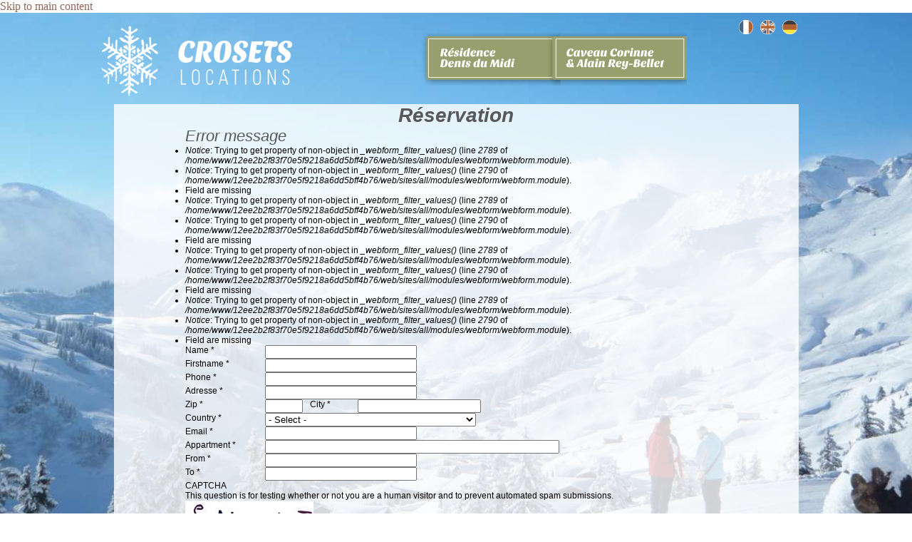

--- FILE ---
content_type: text/html; charset=utf-8
request_url: http://immodescrosets.ch/en/location/reservation-6.htm?week_id=406&building_id=1&room_id=4
body_size: 33373
content:
<!DOCTYPE html PUBLIC "-//W3C//DTD XHTML+RDFa 1.0//EN"
  "http://www.w3.org/MarkUp/DTD/xhtml-rdfa-1.dtd">
<html xmlns="http://www.w3.org/1999/xhtml" xml:lang="en" version="XHTML+RDFa 1.0" dir="ltr"
  xmlns:content="http://purl.org/rss/1.0/modules/content/"
  xmlns:dc="http://purl.org/dc/terms/"
  xmlns:foaf="http://xmlns.com/foaf/0.1/"
  xmlns:og="http://ogp.me/ns#"
  xmlns:rdfs="http://www.w3.org/2000/01/rdf-schema#"
  xmlns:sioc="http://rdfs.org/sioc/ns#"
  xmlns:sioct="http://rdfs.org/sioc/types#"
  xmlns:skos="http://www.w3.org/2004/02/skos/core#"
  xmlns:xsd="http://www.w3.org/2001/XMLSchema#">

<head profile="http://www.w3.org/1999/xhtml/vocab">
  <meta http-equiv="Content-Type" content="text/html; charset=utf-8" />
<link rel="shortcut icon" href="http://immodescrosets.ch/sites/default/files/favicon_0.jpg" type="image/jpeg" />
<link rel="apple-touch-icon" href="http://immodescrosets.ch/sites/default/files/favicon.jpg" type="image/jpeg" />
<meta content="Réservation" about="/en/location/reservation-6.htm" property="dc:title" />
<link rel="shortlink" href="/en/node/6" />
<meta name="Generator" content="Drupal 7 (http://drupal.org)" />
<link rel="canonical" href="/en/location/reservation-6.htm" />
  <title>Réservation | Crosets Location | Verena Rea-Bellet | Valais | Suisse</title>
  <style type="text/css" media="all">@import url("http://immodescrosets.ch/modules/system/system.base.css?qeoquj");
@import url("http://immodescrosets.ch/modules/system/system.menus.css?qeoquj");
@import url("http://immodescrosets.ch/modules/system/system.messages.css?qeoquj");
@import url("http://immodescrosets.ch/modules/system/system.theme.css?qeoquj");</style>
<style type="text/css" media="all">@import url("http://immodescrosets.ch/sites/all/modules/date/date_api/date.css?qeoquj");
@import url("http://immodescrosets.ch/sites/all/modules/date/date_popup/themes/datepicker.1.7.css?qeoquj");
@import url("http://immodescrosets.ch/modules/field/theme/field.css?qeoquj");
@import url("http://immodescrosets.ch/modules/node/node.css?qeoquj");
@import url("http://immodescrosets.ch/modules/user/user.css?qeoquj");
@import url("http://immodescrosets.ch/sites/all/modules/views_slideshow_xtra/views_slideshow_xtra_overlay/css/views_slideshow_xtra_overlay.css?qeoquj");
@import url("http://immodescrosets.ch/sites/all/modules/views/css/views.css?qeoquj");</style>
<style type="text/css" media="all">@import url("http://immodescrosets.ch/sites/all/modules/colorbox/styles/default/colorbox_style.css?qeoquj");
@import url("http://immodescrosets.ch/sites/all/modules/ctools/css/ctools.css?qeoquj");
@import url("http://immodescrosets.ch/sites/all/modules/jscrollpane/css/jquery.jscrollpane.css?qeoquj");
@import url("http://immodescrosets.ch/sites/all/modules/lightbox2/css/lightbox.css?qeoquj");
@import url("http://immodescrosets.ch/sites/all/modules/views_slideshow/views_slideshow.css?qeoquj");
@import url("http://immodescrosets.ch/sites/all/modules/views_slideshow_xtra/views_slideshow_xtra.css?qeoquj");
@import url("http://immodescrosets.ch/modules/locale/locale.css?qeoquj");</style>
<style type="text/css" media="all">
<!--/*--><![CDATA[/*><!--*/
#outer{background:url("http://immodescrosets.ch/sites/default/files/styles/background/public/default_images/fond_1_les-crosets_web_0.jpg?itok=pnw4cAmc") fixed center center no-repeat;}

/*]]>*/-->
</style>
<style type="text/css" media="all">@import url("http://immodescrosets.ch/sites/all/modules/webform/css/webform.css?qeoquj");</style>
<style type="text/css" media="all">@import url("http://immodescrosets.ch/sites/all/themes/design/style.css?qeoquj");</style>
<style type="text/css" media="print">@import url("http://immodescrosets.ch/sites/all/themes/design/print.css?qeoquj");</style>
  <script type="text/javascript" src="http://immodescrosets.ch/misc/jquery.js?v=1.4.4"></script>
<script type="text/javascript" src="http://immodescrosets.ch/misc/jquery.once.js?v=1.2"></script>
<script type="text/javascript" src="http://immodescrosets.ch/misc/drupal.js?qeoquj"></script>
<script type="text/javascript" src="http://immodescrosets.ch/misc/form.js?v=7.22"></script>
<script type="text/javascript" src="http://immodescrosets.ch/sites/all/modules/views_slideshow_xtra/views_slideshow_xtra_overlay/js/views_slideshow_xtra_overlay.js?qeoquj"></script>
<script type="text/javascript" src="http://immodescrosets.ch/sites/all/modules/colorbox/js/colorbox.js?qeoquj"></script>
<script type="text/javascript" src="http://immodescrosets.ch/sites/all/modules/colorbox/styles/default/colorbox_style.js?qeoquj"></script>
<script type="text/javascript" src="http://immodescrosets.ch/sites/all/modules/jscrollpane/js/jquery.jscrollpane.min.js?qeoquj"></script>
<script type="text/javascript" src="http://immodescrosets.ch/sites/all/modules/jscrollpane/js/jquery.mousewheel.js?qeoquj"></script>
<script type="text/javascript" src="http://immodescrosets.ch/sites/all/modules/jscrollpane/js/script.js?qeoquj"></script>
<script type="text/javascript" src="http://immodescrosets.ch/sites/all/modules/lightbox2/js/lightbox.js?qeoquj"></script>
<script type="text/javascript" src="http://immodescrosets.ch/sites/all/modules/views_slideshow/js/views_slideshow.js?qeoquj"></script>
<script type="text/javascript" src="http://immodescrosets.ch/sites/all/modules/views_slideshow_xtra/views_slideshow_xtra.js?qeoquj"></script>
<script type="text/javascript" src="http://immodescrosets.ch/sites/all/modules/captcha/captcha.js?qeoquj"></script>
<script type="text/javascript" src="http://immodescrosets.ch/sites/all/modules/webform/js/webform.js?qeoquj"></script>
<script type="text/javascript">
<!--//--><![CDATA[//><!--
jQuery.extend(Drupal.settings, {"basePath":"\u002F", "pathPrefix":"en\u002F", "ajaxPageState":{"theme":"design", "theme_token":"X8sNVZImOCW7XLeYjofuRMhQ8ypnoWaR7DWTEpHBp0w", "js":{"misc\u002Fjquery.js":1, "misc\u002Fjquery.once.js":1, "misc\u002Fdrupal.js":1, "misc\u002Fform.js":1, "sites\u002Fall\u002Fmodules\u002Fviews_slideshow_xtra\u002Fviews_slideshow_xtra_overlay\u002Fjs\u002Fviews_slideshow_xtra_overlay.js":1, "sites\u002Fall\u002Fmodules\u002Fcolorbox\u002Fjs\u002Fcolorbox.js":1, "sites\u002Fall\u002Fmodules\u002Fcolorbox\u002Fstyles\u002Fdefault\u002Fcolorbox_style.js":1, "sites\u002Fall\u002Fmodules\u002Fjscrollpane\u002Fjs\u002Fjquery.jscrollpane.min.js":1, "sites\u002Fall\u002Fmodules\u002Fjscrollpane\u002Fjs\u002Fjquery.mousewheel.js":1, "sites\u002Fall\u002Fmodules\u002Fjscrollpane\u002Fjs\u002Fscript.js":1, "sites\u002Fall\u002Fmodules\u002Flightbox2\u002Fjs\u002Flightbox.js":1, "sites\u002Fall\u002Fmodules\u002Fviews_slideshow\u002Fjs\u002Fviews_slideshow.js":1, "sites\u002Fall\u002Fmodules\u002Fviews_slideshow_xtra\u002Fviews_slideshow_xtra.js":1, "sites\u002Fall\u002Fmodules\u002Fcaptcha\u002Fcaptcha.js":1, "sites\u002Fall\u002Fmodules\u002Fwebform\u002Fjs\u002Fwebform.js":1}, "css":{"modules\u002Fsystem\u002Fsystem.base.css":1, "modules\u002Fsystem\u002Fsystem.menus.css":1, "modules\u002Fsystem\u002Fsystem.messages.css":1, "modules\u002Fsystem\u002Fsystem.theme.css":1, "sites\u002Fall\u002Fmodules\u002Fdate\u002Fdate_api\u002Fdate.css":1, "sites\u002Fall\u002Fmodules\u002Fdate\u002Fdate_popup\u002Fthemes\u002Fdatepicker.1.7.css":1, "modules\u002Ffield\u002Ftheme\u002Ffield.css":1, "modules\u002Fnode\u002Fnode.css":1, "modules\u002Fuser\u002Fuser.css":1, "sites\u002Fall\u002Fmodules\u002Fviews_slideshow_xtra\u002Fviews_slideshow_xtra_overlay\u002Fcss\u002Fviews_slideshow_xtra_overlay.css":1, "sites\u002Fall\u002Fmodules\u002Fviews\u002Fcss\u002Fviews.css":1, "sites\u002Fall\u002Fmodules\u002Fcolorbox\u002Fstyles\u002Fdefault\u002Fcolorbox_style.css":1, "sites\u002Fall\u002Fmodules\u002Fctools\u002Fcss\u002Fctools.css":1, "sites\u002Fall\u002Fmodules\u002Fjscrollpane\u002Fcss\u002Fjquery.jscrollpane.css":1, "sites\u002Fall\u002Fmodules\u002Flightbox2\u002Fcss\u002Flightbox.css":1, "sites\u002Fall\u002Fmodules\u002Fviews_slideshow\u002Fviews_slideshow.css":1, "sites\u002Fall\u002Fmodules\u002Fviews_slideshow_xtra\u002Fviews_slideshow_xtra.css":1, "modules\u002Flocale\u002Flocale.css":1, "0":1, "sites\u002Fall\u002Fmodules\u002Fwebform\u002Fcss\u002Fwebform.css":1, "sites\u002Fall\u002Fthemes\u002Fdesign\u002Fstyle.css":1, "sites\u002Fall\u002Fthemes\u002Fdesign\u002Fprint.css":1}}, "colorbox":{"opacity":"0.85", "current":"{current} of {total}", "previous":"« Prev", "next":"Next »", "close":"Close", "maxWidth":"98%", "maxHeight":"98%", "fixed":true}, "jScrollPane":{"class":".scroll-pane"}, "lightbox2":{"rtl":"0", "file_path":"\u002F(\u005Cw\u005Cw\u002F)public:\u002F", "default_image":"\u002Fsites\u002Fall\u002Fmodules\u002Flightbox2\u002Fimages\u002Fbrokenimage.jpg", "border_size":5, "font_color":"000", "box_color":"fff", "top_position":"", "overlay_opacity":"0.8", "overlay_color":"000", "disable_close_click":1, "resize_sequence":0, "resize_speed":400, "fade_in_speed":400, "slide_down_speed":600, "use_alt_layout":0, "disable_resize":0, "disable_zoom":0, "force_show_nav":0, "show_caption":1, "loop_items":0, "node_link_text":"View Image Details", "node_link_target":0, "image_count":"Image !current of !total", "video_count":"Video !current of !total", "page_count":"Page !current of !total", "lite_press_x_close":"press \u003Ca href=\u0022#\u0022 onclick=\u0022hideLightbox(); return FALSE;\u0022\u003E\u003Ckbd\u003Ex\u003C\u002Fkbd\u003E\u003C\u002Fa\u003E to close", "download_link_text":"", "enable_login":false, "enable_contact":false, "keys_close":"c x 27", "keys_previous":"p 37", "keys_next":"n 39", "keys_zoom":"z", "keys_play_pause":"32", "display_image_size":"original", "image_node_sizes":"()", "trigger_lightbox_classes":"", "trigger_lightbox_group_classes":"", "trigger_slideshow_classes":"", "trigger_lightframe_classes":"", "trigger_lightframe_group_classes":"", "custom_class_handler":0, "custom_trigger_classes":"", "disable_for_gallery_lists":true, "disable_for_acidfree_gallery_lists":true, "enable_acidfree_videos":true, "slideshow_interval":5000, "slideshow_automatic_start":true, "slideshow_automatic_exit":true, "show_play_pause":true, "pause_on_next_click":false, "pause_on_previous_click":true, "loop_slides":false, "iframe_width":910, "iframe_height":555, "iframe_border":0, "enable_video":0}});
//--><!]]>
</script>
</head>
<body class="html not-front not-logged-in no-sidebars page-node page-node- page-node-6 node-type-webform i18n-en" >
  <div id="skip-link">
    <a href="#main-content" class="element-invisible element-focusable">Skip to main content</a>
  </div>
    <div id="outer">
<div id="container">
<div id="inner">
<div id="header_site">
    <div id="admin1">
          <div id="tabs-wrapper" class="clearfix">          </div>          </div>

      <div class="region region-header">
    <div id="block-locale-language" class="block block-locale">

    
  <div class="content">
    <ul class="language-switcher-locale-url"><li class="fr first"><span class="language-link locale-untranslated" lang="fr"><img class="language-icon" typeof="foaf:Image" src="http://immodescrosets.ch/sites/all/modules/languageicons/flags/fr.png" width="21" height="20" alt="Français" title="Français" /></span></li>
<li class="en"><span class="language-link locale-untranslated" lang="en"><img class="language-icon" typeof="foaf:Image" src="http://immodescrosets.ch/sites/all/modules/languageicons/flags/en.png" width="21" height="20" alt="English" title="English" /></span></li>
<li class="de last"><span class="language-link locale-untranslated" lang="de"><img class="language-icon" typeof="foaf:Image" src="http://immodescrosets.ch/sites/all/modules/languageicons/flags/de.png" width="21" height="20" alt="Deutsch" title="Deutsch" /></span></li>
</ul>  </div>
</div>
  </div>
    <div id="logo-header"><a href="/"><img src="/sites/all/themes/design/images/logo-crosets-loc.png" border="0" title="Logo Crosets locations" width="269px" height="100px" /></a></div>
<div id="menu">
	<a href="/en/location/residence-dents-du-midi/residence-dents-du-midi-19.htm" id="btn_ddm"><img src="/sites/all/themes/design/images/menu-res-ddm-actif.png" border="0" title="R&eacute;sidence Dents du Midi" width="197px" height="74px" /></a>
	<!--<a href="/en/location/chalet-montriond/chalet-montriond-16.htm" id="btn_mr"><img src="/sites/all/themes/design/images/menu-chalet-mr-actif.png" border="0" title="Chalet Montriond" width="197px" height="74px" /></a>-->
	<a href="/en/location/caveau/caveau-corinne-et-alain-rey-bellet-11.htm" id="btn_cav"><img src="/sites/all/themes/design/images/menu-caveau-actif.png" border="0" title="Caveau Corinne et Alain Rey-Bellet" width="197px" height="74px" /></a>
</div>
</div>

<div id="contenu" class="contenu_bg">


    <div id="contenutexte">
		<div class="clearfix">
                        <div id="content_titre">
           <h1>Réservation</h1>            </div>
            <div id="admin2">
          <div class="messages error">
<h2 class="element-invisible">Error message</h2>
 <ul>
  <li><em class="placeholder">Notice</em>: Trying to get property of non-object in <em class="placeholder">_webform_filter_values()</em> (line <em class="placeholder">2789</em> of <em class="placeholder">/home/www/12ee2b2f83f70e5f9218a6dd5bff4b76/web/sites/all/modules/webform/webform.module</em>).</li>
  <li><em class="placeholder">Notice</em>: Trying to get property of non-object in <em class="placeholder">_webform_filter_values()</em> (line <em class="placeholder">2790</em> of <em class="placeholder">/home/www/12ee2b2f83f70e5f9218a6dd5bff4b76/web/sites/all/modules/webform/webform.module</em>).</li>
  <li>Field are missing</li>
  <li><em class="placeholder">Notice</em>: Trying to get property of non-object in <em class="placeholder">_webform_filter_values()</em> (line <em class="placeholder">2789</em> of <em class="placeholder">/home/www/12ee2b2f83f70e5f9218a6dd5bff4b76/web/sites/all/modules/webform/webform.module</em>).</li>
  <li><em class="placeholder">Notice</em>: Trying to get property of non-object in <em class="placeholder">_webform_filter_values()</em> (line <em class="placeholder">2790</em> of <em class="placeholder">/home/www/12ee2b2f83f70e5f9218a6dd5bff4b76/web/sites/all/modules/webform/webform.module</em>).</li>
  <li>Field are missing</li>
  <li><em class="placeholder">Notice</em>: Trying to get property of non-object in <em class="placeholder">_webform_filter_values()</em> (line <em class="placeholder">2789</em> of <em class="placeholder">/home/www/12ee2b2f83f70e5f9218a6dd5bff4b76/web/sites/all/modules/webform/webform.module</em>).</li>
  <li><em class="placeholder">Notice</em>: Trying to get property of non-object in <em class="placeholder">_webform_filter_values()</em> (line <em class="placeholder">2790</em> of <em class="placeholder">/home/www/12ee2b2f83f70e5f9218a6dd5bff4b76/web/sites/all/modules/webform/webform.module</em>).</li>
  <li>Field are missing</li>
  <li><em class="placeholder">Notice</em>: Trying to get property of non-object in <em class="placeholder">_webform_filter_values()</em> (line <em class="placeholder">2789</em> of <em class="placeholder">/home/www/12ee2b2f83f70e5f9218a6dd5bff4b76/web/sites/all/modules/webform/webform.module</em>).</li>
  <li><em class="placeholder">Notice</em>: Trying to get property of non-object in <em class="placeholder">_webform_filter_values()</em> (line <em class="placeholder">2790</em> of <em class="placeholder">/home/www/12ee2b2f83f70e5f9218a6dd5bff4b76/web/sites/all/modules/webform/webform.module</em>).</li>
  <li>Field are missing</li>
 </ul>
</div>
          </div>
              <div class="region region-content">
    <div id="block-system-main" class="block block-system">

    
  <div class="content">
    <div id="node-6" class="node node-webform" about="/en/location/reservation-6.htm" typeof="sioc:Item foaf:Document">

  
      
  
  <div class="content clearfix">
    <form class="webform-client-form" enctype="multipart/form-data" action="/en/location/reservation-6.htm?week_id=406&amp;building_id=1&amp;room_id=4" method="post" id="webform-client-form-6" accept-charset="UTF-8"><div><div class="form-item webform-component webform-component-textfield webform-container-inline" id="webform-component-nom">
  <label for="edit-submitted-nom">Name <span class="form-required" title="This field is required.">*</span></label>
 <input type="text" id="edit-submitted-nom" name="submitted[nom]" value="" size="25" maxlength="128" class="form-text required" />
</div>
<div class="form-item webform-component webform-component-textfield webform-container-inline" id="webform-component-prenom">
  <label for="edit-submitted-prenom">Firstname <span class="form-required" title="This field is required.">*</span></label>
 <input type="text" id="edit-submitted-prenom" name="submitted[prenom]" value="" size="25" maxlength="128" class="form-text required" />
</div>
<div class="form-item webform-component webform-component-textfield webform-container-inline" id="webform-component-telephone">
  <label for="edit-submitted-telephone">Phone <span class="form-required" title="This field is required.">*</span></label>
 <input type="text" id="edit-submitted-telephone" name="submitted[telephone]" value="" size="25" maxlength="128" class="form-text required" />
</div>
<div class="form-item webform-component webform-component-textfield webform-container-inline" id="webform-component-adresse">
  <label for="edit-submitted-adresse">Adresse <span class="form-required" title="This field is required.">*</span></label>
 <input type="text" id="edit-submitted-adresse" name="submitted[adresse]" value="" size="25" maxlength="128" class="form-text required" />
</div>
<fieldset class="webform-component-fieldset form-wrapper" id="webform-component-npacity"><div class="fieldset-wrapper"><div class="form-item webform-component webform-component-textfield webform-container-inline" id="webform-component-npacity--npa">
  <label for="edit-submitted-npacity-npa">Zip <span class="form-required" title="This field is required.">*</span></label>
 <input type="text" id="edit-submitted-npacity-npa" name="submitted[npacity][npa]" value="" size="5" maxlength="128" class="form-text required" />
</div>
<div class="form-item webform-component webform-component-textfield webform-container-inline" id="webform-component-npacity--localite">
  <label for="edit-submitted-npacity-localite">City <span class="form-required" title="This field is required.">*</span></label>
 <input type="text" id="edit-submitted-npacity-localite" name="submitted[npacity][localite]" value="" size="20" maxlength="128" class="form-text required" />
</div>
</div></fieldset>
<div class="form-item webform-component webform-component-select webform-container-inline" id="webform-component-pays">
  <label for="edit-submitted-pays">Country <span class="form-required" title="This field is required.">*</span></label>
 <select id="edit-submitted-pays" name="submitted[pays]" class="form-select required"><option value="" selected="selected">- Select -</option><option value="AF">Afghanistan</option><option value="AX">Aland Islands</option><option value="AL">Albania</option><option value="DZ">Algeria</option><option value="AS">American Samoa</option><option value="AD">Andorra</option><option value="AO">Angola</option><option value="AI">Anguilla</option><option value="AQ">Antarctica</option><option value="AG">Antigua and Barbuda</option><option value="AR">Argentina</option><option value="AM">Armenia</option><option value="AW">Aruba</option><option value="AU">Australia</option><option value="AT">Austria</option><option value="AZ">Azerbaijan</option><option value="BS">Bahamas</option><option value="BH">Bahrain</option><option value="BD">Bangladesh</option><option value="BB">Barbados</option><option value="BY">Belarus</option><option value="BE">Belgium</option><option value="BZ">Belize</option><option value="BJ">Benin</option><option value="BM">Bermuda</option><option value="BT">Bhutan</option><option value="BO">Bolivia</option><option value="BA">Bosnia and Herzegovina</option><option value="BW">Botswana</option><option value="BV">Bouvet Island</option><option value="BR">Brazil</option><option value="IO">British Indian Ocean Territory</option><option value="VG">British Virgin Islands</option><option value="BN">Brunei</option><option value="BG">Bulgaria</option><option value="BF">Burkina Faso</option><option value="BI">Burundi</option><option value="KH">Cambodia</option><option value="CM">Cameroon</option><option value="CA">Canada</option><option value="CV">Cape Verde</option><option value="KY">Cayman Islands</option><option value="CF">Central African Republic</option><option value="TD">Chad</option><option value="CL">Chile</option><option value="CN">China</option><option value="CX">Christmas Island</option><option value="CC">Cocos (Keeling) Islands</option><option value="CO">Colombia</option><option value="KM">Comoros</option><option value="CG">Congo (Brazzaville)</option><option value="CD">Congo (Kinshasa)</option><option value="CK">Cook Islands</option><option value="CR">Costa Rica</option><option value="HR">Croatia</option><option value="CU">Cuba</option><option value="CW">Curaçao</option><option value="CY">Cyprus</option><option value="CZ">Czech Republic</option><option value="DK">Denmark</option><option value="DJ">Djibouti</option><option value="DM">Dominica</option><option value="DO">Dominican Republic</option><option value="EC">Ecuador</option><option value="EG">Egypt</option><option value="SV">El Salvador</option><option value="GQ">Equatorial Guinea</option><option value="ER">Eritrea</option><option value="EE">Estonia</option><option value="ET">Ethiopia</option><option value="FK">Falkland Islands</option><option value="FO">Faroe Islands</option><option value="FJ">Fiji</option><option value="FI">Finland</option><option value="FR">France</option><option value="GF">French Guiana</option><option value="PF">French Polynesia</option><option value="TF">French Southern Territories</option><option value="GA">Gabon</option><option value="GM">Gambia</option><option value="GE">Georgia</option><option value="DE">Germany</option><option value="GH">Ghana</option><option value="GI">Gibraltar</option><option value="GR">Greece</option><option value="GL">Greenland</option><option value="GD">Grenada</option><option value="GP">Guadeloupe</option><option value="GU">Guam</option><option value="GT">Guatemala</option><option value="GG">Guernsey</option><option value="GN">Guinea</option><option value="GW">Guinea-Bissau</option><option value="GY">Guyana</option><option value="HT">Haiti</option><option value="HM">Heard Island and McDonald Islands</option><option value="HN">Honduras</option><option value="HK">Hong Kong S.A.R., China</option><option value="HU">Hungary</option><option value="IS">Iceland</option><option value="IN">India</option><option value="ID">Indonesia</option><option value="IR">Iran</option><option value="IQ">Iraq</option><option value="IE">Ireland</option><option value="IM">Isle of Man</option><option value="IL">Israel</option><option value="IT">Italy</option><option value="CI">Ivory Coast</option><option value="JM">Jamaica</option><option value="JP">Japan</option><option value="JE">Jersey</option><option value="JO">Jordan</option><option value="KZ">Kazakhstan</option><option value="KE">Kenya</option><option value="KI">Kiribati</option><option value="KW">Kuwait</option><option value="KG">Kyrgyzstan</option><option value="LA">Laos</option><option value="LV">Latvia</option><option value="LB">Lebanon</option><option value="LS">Lesotho</option><option value="LR">Liberia</option><option value="LY">Libya</option><option value="LI">Liechtenstein</option><option value="LT">Lithuania</option><option value="LU">Luxembourg</option><option value="MO">Macao S.A.R., China</option><option value="MK">Macedonia</option><option value="MG">Madagascar</option><option value="MW">Malawi</option><option value="MY">Malaysia</option><option value="MV">Maldives</option><option value="ML">Mali</option><option value="MT">Malta</option><option value="MH">Marshall Islands</option><option value="MQ">Martinique</option><option value="MR">Mauritania</option><option value="MU">Mauritius</option><option value="YT">Mayotte</option><option value="MX">Mexico</option><option value="FM">Micronesia</option><option value="MD">Moldova</option><option value="MC">Monaco</option><option value="MN">Mongolia</option><option value="ME">Montenegro</option><option value="MS">Montserrat</option><option value="MA">Morocco</option><option value="MZ">Mozambique</option><option value="MM">Myanmar</option><option value="NA">Namibia</option><option value="NR">Nauru</option><option value="NP">Nepal</option><option value="NL">Netherlands</option><option value="AN">Netherlands Antilles</option><option value="NC">New Caledonia</option><option value="NZ">New Zealand</option><option value="NI">Nicaragua</option><option value="NE">Niger</option><option value="NG">Nigeria</option><option value="NU">Niue</option><option value="NF">Norfolk Island</option><option value="MP">Northern Mariana Islands</option><option value="KP">North Korea</option><option value="NO">Norway</option><option value="OM">Oman</option><option value="PK">Pakistan</option><option value="PW">Palau</option><option value="PS">Palestinian Territory</option><option value="PA">Panama</option><option value="PG">Papua New Guinea</option><option value="PY">Paraguay</option><option value="PE">Peru</option><option value="PH">Philippines</option><option value="PN">Pitcairn</option><option value="PL">Poland</option><option value="PT">Portugal</option><option value="PR">Puerto Rico</option><option value="QA">Qatar</option><option value="RE">Reunion</option><option value="RO">Romania</option><option value="RU">Russia</option><option value="RW">Rwanda</option><option value="BL">Saint Barthélemy</option><option value="SH">Saint Helena</option><option value="KN">Saint Kitts and Nevis</option><option value="LC">Saint Lucia</option><option value="MF">Saint Martin (French part)</option><option value="PM">Saint Pierre and Miquelon</option><option value="VC">Saint Vincent and the Grenadines</option><option value="WS">Samoa</option><option value="SM">San Marino</option><option value="ST">Sao Tome and Principe</option><option value="SA">Saudi Arabia</option><option value="SN">Senegal</option><option value="RS">Serbia</option><option value="SC">Seychelles</option><option value="SL">Sierra Leone</option><option value="SG">Singapore</option><option value="SK">Slovakia</option><option value="SI">Slovenia</option><option value="SB">Solomon Islands</option><option value="SO">Somalia</option><option value="ZA">South Africa</option><option value="GS">South Georgia and the South Sandwich Islands</option><option value="KR">South Korea</option><option value="ES">Spain</option><option value="LK">Sri Lanka</option><option value="SD">Sudan</option><option value="SR">Suriname</option><option value="SJ">Svalbard and Jan Mayen</option><option value="SZ">Swaziland</option><option value="SE">Sweden</option><option value="CH">Switzerland</option><option value="SY">Syria</option><option value="TW">Taiwan</option><option value="TJ">Tajikistan</option><option value="TZ">Tanzania</option><option value="TH">Thailand</option><option value="TL">Timor-Leste</option><option value="TG">Togo</option><option value="TK">Tokelau</option><option value="TO">Tonga</option><option value="TT">Trinidad and Tobago</option><option value="TN">Tunisia</option><option value="TR">Turkey</option><option value="TM">Turkmenistan</option><option value="TC">Turks and Caicos Islands</option><option value="TV">Tuvalu</option><option value="VI">U.S. Virgin Islands</option><option value="UG">Uganda</option><option value="UA">Ukraine</option><option value="AE">United Arab Emirates</option><option value="GB">United Kingdom</option><option value="US">United States</option><option value="UM">United States Minor Outlying Islands</option><option value="UY">Uruguay</option><option value="UZ">Uzbekistan</option><option value="VU">Vanuatu</option><option value="VA">Vatican</option><option value="VE">Venezuela</option><option value="VN">Vietnam</option><option value="WF">Wallis and Futuna</option><option value="EH">Western Sahara</option><option value="YE">Yemen</option><option value="ZM">Zambia</option><option value="ZW">Zimbabwe</option></select>
</div>
<div class="form-item webform-component webform-component-email webform-container-inline" id="webform-component-email">
  <label for="edit-submitted-email">Email <span class="form-required" title="This field is required.">*</span></label>
 <input class="email form-text required" type="text" id="edit-submitted-email" name="submitted[email]" value="" size="25" maxlength="128" />
</div>
<div class="form-item webform-component webform-component-textfield webform-container-inline" id="webform-component-appartment">
  <label for="edit-submitted-appartment">Appartment <span class="form-required" title="This field is required.">*</span></label>
 <input readonly="readonly" type="text" id="edit-submitted-appartment" name="submitted[appartment]" value="" size="50" maxlength="128" class="form-text required" />
</div>
<div class="form-item webform-component webform-component-textfield webform-container-inline" id="webform-component-du">
  <label for="edit-submitted-du">From <span class="form-required" title="This field is required.">*</span></label>
 <input readonly="readonly" type="text" id="edit-submitted-du" name="submitted[du]" value="" size="25" maxlength="128" class="form-text required" />
</div>
<div class="form-item webform-component webform-component-textfield webform-container-inline" id="webform-component-au">
  <label for="edit-submitted-au">To <span class="form-required" title="This field is required.">*</span></label>
 <input readonly="readonly" type="text" id="edit-submitted-au" name="submitted[au]" value="" size="25" maxlength="128" class="form-text required" />
</div>
<input type="hidden" name="details[sid]" value="" />
<input type="hidden" name="details[page_num]" value="1" />
<input type="hidden" name="details[page_count]" value="1" />
<input type="hidden" name="details[finished]" value="0" />
<input type="hidden" name="form_build_id" value="form-33k-n6Fc0oDQ9I7viNICc6GqARU4hkqI2gEoxWp3CcQ" />
<input type="hidden" name="form_id" value="webform_client_form_6" />
<fieldset class="captcha form-wrapper"><legend><span class="fieldset-legend">CAPTCHA</span></legend><div class="fieldset-wrapper"><div class="fieldset-description">This question is for testing whether or not you are a human visitor and to prevent automated spam submissions.</div><input type="hidden" name="captcha_sid" value="688297" />
<input type="hidden" name="captcha_token" value="79a00094d378daa6c471bcbb565276e3" />
<img typeof="foaf:Image" src="/en/image_captcha?sid=688297&amp;ts=1768975604" width="180" height="60" alt="Image CAPTCHA" title="Image CAPTCHA" /><div class="form-item form-type-textfield form-item-captcha-response">
  <label for="edit-captcha-response">What code is in the image? <span class="form-required" title="This field is required.">*</span></label>
 <input type="text" id="edit-captcha-response" name="captcha_response" value="" size="15" maxlength="128" class="form-text required" />
<div class="description">Enter the characters shown in the image.</div>
</div>
</div></fieldset>
<div class="form-actions form-wrapper" id="edit-actions"><input type="submit" id="edit-submit" name="op" value="Submit" class="form-submit" /></div></div></form>  </div>

  <!--<div class="clearfix">
          <div class="links"></div>
    
      </div> -->

</div>
  </div>
</div>
  </div>
		</div>
	</div>
</div>
</div>
</div>
    <div id="footer"><div id="footer_container"><div id="footer_content">  <div class="region region-footer">
    <div id="block-block-2" class="block block-block">

    
  <div class="content">
    <div id="contact_m"><a href="&#109;&#97;&#105;&#108;&#116;&#111;&#58;&#105;&#109;&#109;&#111;&#100;&#101;&#115;&#99;&#114;&#111;&#115;&#101;&#116;&#115;&#64;&#105;&#109;&#109;&#111;&#100;&#101;&#115;&#99;&#114;&#111;&#115;&#101;&#116;&#115;&#46;&#99;&#104;"><img src="/sites/default/files/lien-mail.png" alt="Contact Crosets Location" title="Contact Crosets Location" width="14" height="10" /></a></div>
<div id="foot_title"><img src="/sites/default/files/footer-titre.png" alt="Verena Rey-Bellet" title="Verena Rey-Bellet" width="149" height="15" /></div>
<div id="contact_adresse"><img src="/sites/default/files/adresse.png" alt="Adresse Crosets location" title="Adresse Crosets location" width="226" height="15" /></div>
<div id="contact_tel"><a href="phone:+41244791893"><img src="/sites/default/files/telephone.png" alt="Telephone" title="Telephone" width="104" height="15" /></a></div>
<div id="contact_fax"><img src="/sites/default/files/fax.png" alt="Fax" title="Fax" width="122" height="15" /></div>
<div id="liens"><a href="/en/node/12"><img src="/sites/default/files/lien-liens-en.png" alt="Link" title="Link" width="50" height="16" /></a></div>
<div id="contact_map"><a href="/en/node/14"><img src="/sites/default/files/lien-plan-en.png" alt="Map Crosets location" title="Map Crosets location" width="116" height="15" /></a></div>
  </div>
</div>
  </div>
</div></div></div>
</div>
  </body>
</html>


--- FILE ---
content_type: text/css
request_url: http://immodescrosets.ch/sites/all/themes/design/style.css?qeoquj
body_size: 11176
content:
@charset "utf-8";
* {margin:0;padding:0}
/* mac hide \*/
html,body{margin:0;padding:0;height:100%;width:100%;background:#FFFFFF}
/* end hide */
#admin1 a,#admin2 a{
	color:#000000;
}
#admin1{
	position:absolute;
	top:10px;
     z-index:100;
}
#admin2{
	position:realtive;
    z-index:100;
}
a{
	color:#926757;
	text-decoration:none;
}
a:hover{
	color:#926757;
	text-decoration:underline;
}
tbody{
	border:none;
}
table{
    border-collapse: separate;
    margin:auto;
}
#outer{
    position:relative;
    margin:0;
    padding:0;
    height:100%;
    width:100%;
    display:table;
    vertical-align:middle;
    background-size: cover;   
}
#container {
margin:0;
padding:0;
position:relative;
vertical-align:top;
padding-bottom:39px;
/*display:table-cell;*/
/*min-height: 597px;*/
}
body.front #container{
    padding-bottom:62px;
}
body.front #outer{
    position:relative;
    margin:0;
    padding:0;
    height:100%;
    width:100%;
    display:table;
    vertical-align:middle;
    background:url('images/fond_1_les-crosets_web-resized.jpg') fixed center center no-repeat;
    background-size: cover; 
}
#inner{
	position:relative;
	margin:0;
	padding:0;
	width: 997px;
	min-height: 597px;
	background:none ;
    margin-left:auto;
    margin-right:auto;
	/*-moz-box-shadow: 3px 3px 10px 3px #000000;
  	-webkit-box-shadow: 3px 3px 3px 3px #000000;
  	box-shadow: 3px 3px 10px 3px #000000;*/
}
h1{
	color : #58585a;
	font-size:28px;
    font-family: 'Arial Bold',Arial;
    font-weight: bold;
    font-style:oblique;
}
h2{
	color : #58585a;
	font-size:22px;
    font-family: 'Arial Bold',Arial;
    font-style:oblique;
    font-weight: bold;
	font-weight:normal;
}
h3{
	color : #979F6E;
	font-size:18px;
    font-family: 'Arial Bold',Arial;
    font-style:oblique;
	font-weight:bold;
    text-align:center;
}
#header_site{
	position:relative;
	width:997px;
	height:128px;
}
#contenu{
	position:relative;
	width:961px;
    margin:0 18px 0 18px;
	min-height:430px;
    background: url('images/bg-content.png') repeat;
    z-index:90;
    font-family: helvetica,arial;
    font-size:12px;
    color:#000000;
    padding-bottom:10px;
}
#contenu_front{
	position:relative;
	width:961px;
    margin:0 18px 0 18px;
	min-height:407px;
    height:407px;
    background: none;
    z-index:90;
}
#img_bienvenue{
    position:relative;
    margin-left:auto;
    margin-right:auto;
    width:575px;
    padding-top:120px;
}
#logo-header{
	position:absolute;
	left:0;
	top:18px;
     z-index:90;
}
#left{
	width:280px;
	float:left;
}
#left2{
	position:absolute;
	bottom:32px;
	left:32px;
}
#contenutexte{
	position:relative;
    top:0;
    width:761px;
    padding:0 100px 0 100px;
    z-index:100;
    min-height:510px;
    height:auto;
}
body.page-node-18 #contenutexte,
body.page-node-19 #contenutexte,
body.page-node-1 #contenutexte{
    padding:0 50px 0 50px;
    width:861px;
}
#content_titre{
    text-align:center;
}
#menu img{
	display:block;
	margin:0;
	padding:0;
}
#btn_ddm{
	display:block;
	position:absolute;
    top:28px;
    left:448px;
	margin:0;
	padding:0;
	width:197px;
	height:74px;
	background:url(images/menu-res-ddm.png) no-repeat;
}
#btn_ddm:hover,#btn_ddm.btn_ddm_actif{
	background:url(images/menu-res-ddm-actif.png) no-repeat;
}
#btn_ddm img{
	display:none;
}
#btn_mr{
	display:block;
	position:absolute;
    top:28px;
    left:625px;
	margin:0;
	padding:0;
	width:197px;
	height:74px;
	background:url(images/menu-chalet-mr.png) no-repeat;
}
#btn_mr:hover,#btn_mr.btn_mr_actif{
	background:url(images/menu-chalet-mr-actif.png) no-repeat;
}
#btn_mr img{
	display:none;
}
#btn_cav{
	display:block;
	position:absolute;
    top:28px;
/*    left:799px;*/
left:625px;
	margin:0;
	padding:0;
	width:197px;
	height:74px;
	background:url(images/menu-caveau.png) no-repeat;
}
#btn_cav:hover,#btn_cav.btn_cav_actif{
	background:url(images/menu-caveau-actif.png) no-repeat;
}
#btn_cav img{
	display:none;
}
#btn_accueil{
	display:block;
	position:absolute;
	margin:0;
	padding:0;
	width:242px;
	height:38px;
	background:url(images/btn_accueil.png) no-repeat;
}
#btn_accueil:hover,#btn_accueil.btn_accueil_actif{
	background:url(images/btn_accueil-actif.png) no-repeat;
}
#btn_accueil img{
	display:none;
}
#btn_gmap{
	position:absolute;
	z-index:150;
	top:10px;
	right:10px;
	display:block;
	margin:0;
	padding:0;
}
#btn_photos{
	position:absolute;
	z-index:150;
	top:10px;
	right:10px;
	display:block;
	margin:0;
	padding:0;
	width:103px;
	height:31px;
	background:url(images/btn-photos.png) no-repeat;
}
#btn_photos:hover{
	background:url(images/btn-photos-actif.png) no-repeat;
}
#btn_photos img{
	display:none;
}
#btn_plan_google{
	position:absolute;
	z-index:150;
	bottom:40px;
	right:80px;
	display:block;
	margin:0;
	padding:0;
	width:74px;
	height:26px;
	background:url(images/btn_plan.png) no-repeat;
}
#btn_plan_google:hover{
	background:url(images/btn_plan-actif.png) no-repeat;
}
#btn_plan_google img{
	display:none;
}

.plan{
	position:relative;
	z-index:100;
}
#plan_bg{
	position:relative;
	background:url(images/bg-plan.png) no-repeat;
	width:832px;
	height:439px;
}
#plan_bg iframe{
	margin-left:40px;
	margin-top:40px;
}
#footer{
    position:absolute;
	bottom:0px;
    background:#979f6e;
	min-height:37px;
    height:37px;
    width:100%;
    padding:0;
    padding-top:2px;
}
#footer_container{
    border-top: #FFFFFF solid 1px;
    width:100%;
    min-height:36px;
    height:36px;
}
#footer_content{
    position:relative;
    /*border-left: #FFFFFF solid 1px;*/
    
    /*border-right: #FFFFFF solid 1px;*/
    height:36px;
    width:991px;
    margin-left: auto;
    margin-right: auto;
}
#news{
    position:absolute;
	bottom:39px;
    background:#FFFFFF;
	min-height:23px;
    height:23px;
    width:100%;
}
/*#footer_mobile{
	width:1131px;
	height:35px;
	background:url(images/footer-mobile.jpg) no-repeat;
}*/
#phone{
	position:relative;
	float:left;
	left:215px;
	margin:0;
	padding:0;
}
#email_link{
	display:block;
	float:right;
	margin:0;
	padding:0;
	margin-right:30px;
}
.decale{
	margin-left:138px;
}
#block-locale-language{
    position:absolute;
    right:20px;
    top:10px;
}
#block-locale-language ul li{
    list-style: none;
    float:left;
    display:inline;
    margin-left:10px;
}
.jspVerticalBar{
    width:10px;
    margin-right:5px;
}
.jspTrack{
    background: none repeat scroll 0 0 #58585a;
    padding:2px 3px 2px 3px;
}
.jspDrag {
    background: none repeat scroll 0 0 #ffffff;
}
table.reservation{
    width:100%;
    border:#58585a solid 1px;
}
table.reservation td{
    border:#58585a solid 1px;
}
.libre{
    background:#979f6e;
    color:#ffffff;
    text-align:center;
}
.libre a,
.libre a:visited,
.libre a:active
{
    color:#ffffff;
    text-decoration:none;
}
.libre a:hover,
.libre a:focus{
    text-decoration:underline;
}
.dates_reservation{
    width:100px;
    text-align:center;
}
.room_reservation{
    width:150px;
    text-align:center;
}
.mois_reservation,
.sem_reservation,
.soustitretab td{
    text-align:center;
}
td.room_reservation{
    width:250px;
}
.lightbox2-alt-layout #imageData #bottomNav,
.lightbox2-alt-layout-data #bottomNav,
#imageData #bottomNav{
	height:5px;
	margin-bottom: 0px;
}
#imageDataContainer {
    font-family:Georgia,Arial;
	font-size:14px;
    font-size-adjust: none;
    font-style: normal;
    font-variant: normal;
    font-weight: normal;
    line-height: 14px;
	text-align:center;
	top:-50px;
}
.lightbox2-alt-layout-data #bottomNavClose, .lightbox2-alt-layout #bottomNavClose{
	margin-top:0px;
}
.views-slideshow-controls-bottom a,
.views-slideshow-controls-bottom a:visited,
.views-slideshow-controls-bottom a:hover,
.views-slideshow-controls-bottom a:active,
.views-slideshow-controls-bottom a:link{
	color:#FFFFFF;
    text-decoration:none;
}
#views_slideshow_controls_text_previous_room_galery-page,
#views_slideshow_controls_text_next_room_galery-page,
#views_slideshow_controls_text_previous_room_galery-page_1,
#views_slideshow_controls_text_next_room_galery-page_1{
  width:45px;
  height:0px;
  position:absolute;
  margin:0;
  padding:0;
  padding-top:45px;
  top:50%;
  overflow:hidden;
  z-index:110;
}
#field-slideshow-1-controls a{
  width:45px;
  height:0px;
  position:absolute;
  margin:0;
  padding:0;
  padding-top:45px;
  top:50%;
  overflow:hidden;
  z-index:110; 
}
#views_slideshow_controls_text_previous_room_galery-page,
#views_slideshow_controls_text_previous_room_galery-page_1{
  background:url('images/prev.gif') no-repeat;
  left:0px;
}
#field-slideshow-1-controls a.prev{
  background:url('images/prev.gif') no-repeat;
  left:0px;
}
#views_slideshow_controls_text_next_room_galery-page,
#views_slideshow_controls_text_next_room_galery-page_1{
  background:url('images/next.gif') no-repeat;
  right:0px;
}
#field-slideshow-1-controls a.next{
  background:url('images/next.gif') no-repeat;
  right:0px;
}
#views_slideshow_controls_text_pause_room_galery-page,
#views_slideshow_controls_text_pause_room_galery-page_1{
  display:none;
}
/*.view-gal-photos{
    margin-left:-18px;
    width:597px;
    position: relative;
    margin-top:4px;
}*/
/*#views_slideshow_cycle_main_room_galery-page{
    padding-left:20px;
    padding-right:20px;
}*/
#views_slideshow_cycle_main_room_galery-page img,
#views_slideshow_cycle_main_room_galery-page_1 img {
    margin: auto; 
    display: block;
}
/*#views_slideshow_cycle_teaser_section_room_galery-page{
    padding-left:20px;
}*/
/*#views_slideshow_cycle_main_room_galery-page .views-field-field-image-galerie,
#views_slideshow_cycle_main_gal_photos-block_1 .views-field-field-videos-galerie{
    width:500px;
    position:relative;
}*/
/*#bottomNavClose{
    display:none;
    position: absolute;
top: 0;
margin-left: 590px;
text-align: right;
margin-top: 2px;
padding: 0;
float: none;
}*/
#contact_m{
    float:left;
    padding-top:8px;
    margin-left:50px;
}
#foot_title{
    float:left;
    padding-top:10px;
    margin-left:10px;
}
#contact_adresse{
    float:left;
    padding-top:10px;
    margin-left:10px;
}
#contact_tel{
    float:left;
    padding-top:10px;
    margin-left:10px;
}
#contact_fax{
    float:left;
    padding-top:10px;
    margin-left:10px;
}
#liens{
    float:left;
    padding-top:10px;
    margin-left:70px;
}
#contact_map{
    float:left;
    padding-top:10px;
    margin-left:10px;
}
#webform-client-form-6 label{
    display: block;
    float: left;
    width: 100px;
}
#webform-client-form-6 fieldset{
    border:none;
    padding:0;
    margin:0;
}
#webform-client-form-6 #edit-submitted-npacity-npa{
    float:left;
    margin:0;
    margin-right:10px;
}
#webform-client-form-6 #webform-component-npacity--localite label {
    width:55px;
}
#webform-client-form-6 #edit-submit{
    margin-left:500px;
    width:200px;
    height:30px;
    border:solid 3px #926757;
    background:#979F6E;
    color:#ffffff;
    text-shadow: 0px 1px 0px #000;
     border-radius: 5px;
    -moz-border-radius: 5px;
    -webkit-border-radius: 5px;
    box-shadow: 0 1px 3px #111;
    -moz-box-shadow: 3px 3px 1px #999;
    -webkit-box-shadow: 3px 3px 1px #999;
}
#webform-client-form-6 #edit-submit:hover{
    border:solid 3px #979F6E;
    background:#926757;    
}

--- FILE ---
content_type: text/css
request_url: http://immodescrosets.ch/sites/all/themes/design/print.css?qeoquj
body_size: 1106
content:
/* $Id: print.css,v 1.9 2010/04/28 20:08:39 dries Exp $ */

body,
input,
textarea,
select {
  color: #000;
  background: none;
  font-family: Verdana, sans-serif;
  font-size: 11pt;
}

ul.main-menu,
ul.secondary-menu,
#header-region,
.sidebar {
  display: none;
}

body.two-sidebars,
body.sidebar-first,
body.sidebar-second,
body {
  width: 640px;
}

body.sidebar-first #center,
body.sidebar-second #center,
body.two-sidebars #center,
body.sidebar-first #squeeze,
body.sidebar-second #squeeze,
body.two-sidebars #squeeze {
  margin: 0;
}

#wrapper,
#wrapper #container .breadcrumb,
#wrapper #container #center,
#wrapper #container #center .right-corner,
#wrapper #container #center .right-corner .left-corner,
#wrapper #container #footer,
#wrapper #container #center #squeeze {
  position: static;
  left: 0;
  padding: 0;
  margin: 0;
  width: auto;
  float: none;
  clear: both;
  background: none;
}

#wrapper #container #header {
  height: 130px;
}

#wrapper #container #header h1,
#wrapper #container #header h1 a:link,
#wrapper #container #header h1 a:visited {
  text-shadow: none;
  color: #000;
}
